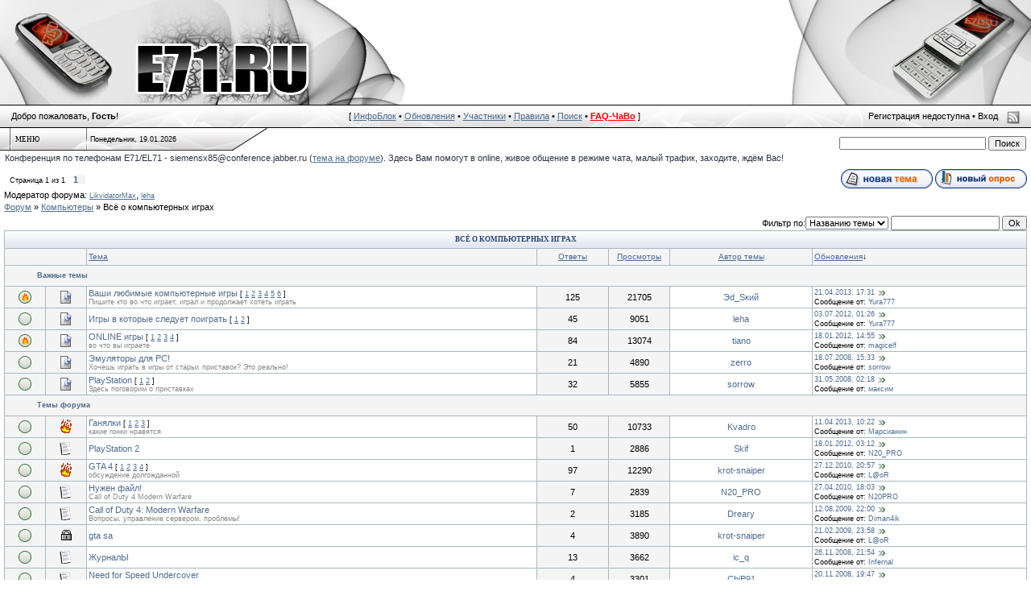

--- FILE ---
content_type: text/html; charset=UTF-8
request_url: http://e71.ru/forum/6
body_size: 9738
content:
<html>
<head>

	<script type="text/javascript">new Image().src = "//counter.yadro.ru/hit;ucoznet?r"+escape(document.referrer)+(screen&&";s"+screen.width+"*"+screen.height+"*"+(screen.colorDepth||screen.pixelDepth))+";u"+escape(document.URL)+";"+Date.now();</script>
	<script type="text/javascript">new Image().src = "//counter.yadro.ru/hit;ucoz_desktop_ad?r"+escape(document.referrer)+(screen&&";s"+screen.width+"*"+screen.height+"*"+(screen.colorDepth||screen.pixelDepth))+";u"+escape(document.URL)+";"+Date.now();</script>
<title>Всё о компьютерных играх - Форум</title>
<link type="text/css" rel="stylesheet" href="/_st/my.css" />
<!--U1STILIS1Z--><META NAME="TITLE" CONTENT="BenQ-Siemens E71/EL71">
<META NAME="DESCRIPTION" CONTENT="Прошивки, патчи, игры, и многое другое для телефонов BenQ-Siemens E71/EL71">
<META NAME="KEYWORDS" CONTENT="прошивка патч игры программы java файлы simoco статьи тест">
<META NAME="OWNER" CONTENT="solyev@list.ru">
<META NAME="AUTHOR" CONTENT="DOMINATOR,PaulS,tiano,sim_emrom">
<META HTTP-EQUIV="CHARSET" CONTENT="UTF-8">
<META HTTP-EQUIV="CONTENT-LANGUAGE" CONTENT="Russian">
<META NAME="ROBOTS" CONTENT="index,follow">
<link type="text/css" rel="StyleSheet" href="/iface/mmenu.css">
<!--/U1STILIS1Z-->


	<link rel="stylesheet" href="/.s/src/base.min.css" />
	<link rel="stylesheet" href="/.s/src/layer3.min.css" />

	<script src="/.s/src/jquery-1.12.4.min.js"></script>
	
	<script src="/.s/src/uwnd.min.js"></script>
	<script src="//s765.ucoz.net/cgi/uutils.fcg?a=uSD&ca=2&ug=999&isp=0&r=0.0659939234325364"></script>
	<link rel="stylesheet" href="/.s/src/ulightbox/ulightbox.min.css" />
	<script src="/.s/src/ulightbox/ulightbox.min.js"></script>
	<script async defer src="https://www.google.com/recaptcha/api.js?onload=reCallback&render=explicit&hl=ru"></script>
	<script>
/* --- UCOZ-JS-DATA --- */
window.uCoz = {"module":"forum","sign":{"7253":"Начать слайд-шоу","3125":"Закрыть","7254":"Изменить размер","7287":"Перейти на страницу с фотографией.","5458":"Следующий","7251":"Запрошенный контент не может быть загружен. Пожалуйста, попробуйте позже.","5255":"Помощник","7252":"Предыдущий"},"layerType":3,"ssid":"575631157400464244475","site":{"domain":"e71.ru","host":"e71.ucoz.ru","id":"0e71"},"language":"ru","country":"US","uLightboxType":1,"mod":"fr"};
/* --- UCOZ-JS-CODE --- */
function loginPopupForm(params = {}) { new _uWnd('LF', ' ', -250, -100, { closeonesc:1, resize:1 }, { url:'/index/40' + (params.urlParams ? '?'+params.urlParams : '') }) }
function reCallback() {
		$('.g-recaptcha').each(function(index, element) {
			element.setAttribute('rcid', index);
			
		if ($(element).is(':empty') && grecaptcha.render) {
			grecaptcha.render(element, {
				sitekey:element.getAttribute('data-sitekey'),
				theme:element.getAttribute('data-theme'),
				size:element.getAttribute('data-size')
			});
		}
	
		});
	}
	function reReset(reset) {
		reset && grecaptcha.reset(reset.previousElementSibling.getAttribute('rcid'));
		if (!reset) for (rel in ___grecaptcha_cfg.clients) grecaptcha.reset(rel);
	}
var uwnd_scale = {w:1, h:1 };
/* --- UCOZ-JS-END --- */
</script>

	<style>.UhideBlock{display:none; }</style>
</head>
<body bgcolor=#FFFFFF topmargin=0 leftmargin=0 rightmargin=0 bottommargin=15 marginwidth=0 marginheight=0>
<script type="text/javascript" src="/iblk.js"></script>
<!--U1AHEADER1Z--> <table width="100%" height=130 border=0 cellspacing=0 cellpadding=0><tr><td width=504 align="left">
<img width=504 height=130 border=0 src="/iface/hdr_left.jpg" alt="E71.RU" usemap="#hdmpl"></td><td width="50%"></td>
<td width=302 align=right><img width=302 height=130 border=0 src="/iface/hdr_rght.jpg" alt="E71.RU"></td></tr></table>
<table width=100% height=29 border=0 cellspacing=0 cellpadding=0 valign=top style="background: #dedede url('/iface/hdr_line.png') repeat-x;">
<tr><td style="padding: 0 0 0 14">Добро пожаловать, <b>Гость</b>!</td>
<td align=center>[ <a class=fNavLink href="javascript://" onclick="toggle('forumIB')">ИнфоБлок</a> • <a class=fNavLink href="/forum/0-0-1-34">Обновления</a> • <a class=fNavLink href="/forum/0-0-1-35">Участники</a> • <a class=fNavLink href="/forum/0-0-0-36">Правила</a> • <a class=fNavLink href="/forum/0-0-0-6">Поиск</a> • <a class=fNavLink href="http://e71.ru/faq/" title="Сборник часто задаваемых вопросов и ответов на них"><font color=red><b>FAQ-ЧаВо</b></font></a> ]</td> 
<td height=29 align=right style="padding: 0 14 0 0">
<span style="position:relative; right:27px;">Регистрация недоступна • <a class=hdlink href="javascript:;" rel="nofollow" onclick="loginPopupForm(); return false;">Вход</a>  </span>
<a class=rssb href="/forum/6-0-0-37"><img alt="RSS" height=16 width=16 src="/iface/rssb.png" align=absMiddle border=0></a>
</td></tr></table>
<map name=hdmpl><area href="/" shape=rect coords="170,55,380,115" title="Перейти на главную страницу e71.ru"></map>

<table width=100% height=28 border=0 cellspacing=0 cellpadding=0 valign=top> <tr><td width=13 style="background: #dedede url('/iface/hdw1.png') no-repeat;"> </td>
<td width=94 style="background: #dedede url('/iface/hdw2.png') no-repeat;">

<ul id="nav" style="list-style:none;"><li><a class=menu1 href="#">Меню</a><ul>
<li><a href="/" title="Страница новостей">Главная страница</a></li>
<li><a href="/forum" title="Форум клуба">[<font color=red>Форум</font>]</a></li>
<li><a href="/faq/" title="Сборник часто задаваемых вопросов и ответов на них">FAQ-ЧаВо</a></li>
<li><a href="/index/0-46">Видеоуроки</a></li>
<li><a href="/publ/" title="Полезные статьи, FAQ'и">Каталог статей</a></li>
<li><a href="/load/" title="Игры, темы, приложения, прошивки, программы и многое другое">Каталог файлов</a></li>
<li><a href="/photo/" title="Картинки на E71/EL71 и другие телефоны с экраном 240х320">Обои 240х320</a></li>
<li><a href="/index/0-51" title="Библиотека функций для E71/EL71">Библиотека функций</a></li>
<li><a href="http://patches.kibab.com/patches/" title="Патчи для телефонов Siemens">База патчей Kibab</a></li>
<li><a href="/index/0-32" title="Патчи для E71 и EL71">Старая база патчей</a></li>
<li><a href="/index/0-3" title="Скачать прошивки, сервисные утилиты">Прошивки и сервис</a></li>
<li><a href="/index/0-23" title="Ссылки на наиболее популярную информацию">Центр Данных</a></li>
<li><a href="/index/0-30" title="Последние 25 комментариев к материалам сайта">Комментарии</a></li>
<li><a href="/index/0-7" title="Медали, рейтинг, итоги конкурсов">Зал славы</a></li>
<li><a href="/blog/" title="Дневник нашего сайта">Дневник</a></li>
<li><a href="/gb/" title="Отзывы о нашем сайте">Гостевая книга</a></li>
<li><a href="/index/0-2" title="История сайта">Информация о сайте</a></li>
<li><a href="/index/0-36" title="Посмотреть анкеты администраторов и модераторов сайта">Команда сайта</a></li>

</ul></li></ul></td>

<td width=176 style="font-size:9px; background: #dedede url('/iface/hdw3.png') no-repeat; padding:0 0 0 5;"><span title="Страница открыта в 10:39">Понедельник, 19.01.2026</span></td>
<td width=44 style="background: url('/iface/hdw4.png') no-repeat;"> </td>

<td align=right valign=bottom style="padding:0 6 0 6;"> <form onsubmit="this.sfSbm.disabled=true" method="get" style="margin:0" action="http://e71.ru/search/"> <input type="text" name="q" maxlength="30" size="28" class="queryField" style="font-size:7pt;" /> <input type="submit" class="searchSbmFl" name="sfSbm" value="Поиск" /></form> </td></tr></table>
<div style="color:#2f3545;padding:3 6 3 6;">Конференция по телефонам E71/EL71 - siemensx85@conference.jabber.ru (<a href="http://e71.ru/forum/9-88-1">тема на форуме</a>). Здесь Вам помогут в online, живое общение в режиме чата, малый трафик, заходите, ждём Вас! </div><!--/U1AHEADER1Z-->
<div id="forborder" style="padding:5px;">
<div id="forumIB" style="display:none"><table cellspacing=0 cellpadding=3 width=100% border=1 align=center>
<tr valign=top><td width=33%><b>Последние добавленные статьи:</b> <br><a href="http://e71.ru/publ/vkontakte_kruglosutochno/6-1-0-139" class=noun title="Категория: FAQ&#39;и. Добавлено: 02.08.2010, 14:15. Автор: Дмитрий. Комментариев: 3.">ВКонтакте-круглосуточно! (Dreary)</a><br><a href="http://e71.ru/publ/besprovodnye_sredstva_svjazi_i_bezopasnost/4-1-0-138" class=noun title="Категория: Мобильные технологии. Добавлено: 21.02.2010, 05:00.">Беспроводные средства связи и безопасность (VIKTORCORE)</a><br><a href="http://e71.ru/publ/dca510_dca110/3-1-0-133" class=noun title="Категория: Разное. Добавлено: 01.10.2009, 16:33. Автор: Алексей. Комментариев: 7.">dca510 => dca110 (leha)</a></td><td width=33%><b>Обновления Каталога файлов:</b> <br><a href="http://e71.ru/load/programs/drivers/drajver_kabelja_dca_140_windows10_32_64/37-1-0-1766" class=noun title="Добавлено: 19.09.2016, 21:37.">Драйвер кабеля DCA-140  Windows10 32/64 (dimulkin)</a><br><a href="http://e71.ru/load/programs/drivers/drajver_pl_2303_win8_x64_x86/37-1-0-1765" class=noun title="Добавлено: 30.09.2015, 18:20. Комментариев: 1.">Драйвер PL-2303_Win8_x64_x86 (Yura777)</a><br><a href="http://e71.ru/load/programs/3z_mobile_video_coder/9-1-0-1764" class=noun title="Добавлено: 07.04.2015, 13:16.">3z Mobile Video Coder (dimulkin)</a></td><td><b>Обновления альбомов 240x320:</b> <br>29.06.2011, 17:32, kolin24v. Альбом: <a class=noun href="http://e71.ru/photo/1" title="">Abstract</a>.<br>29.06.2011, 17:31, kolin24v. Альбом: <a class=noun href="http://e71.ru/photo/1" title="">Abstract</a>.<br>29.06.2011, 17:30, kolin24v. Альбом: <a class=noun href="http://e71.ru/photo/1" title="">Abstract</a>.</td></tr>
</table><div style="padding:2px"></div></div>

<div id=forumBody>
			
			<table class="FrmTopButtonsTbl" border="0" width="100%" cellspacing="0" cellpadding="0">
				<tr class="FrmTopButtonsRow1"><td class="FrmTopButtonsCl11" width="50%">
	<ul class="switches switchesTbl forum-pages">
		<li class="pagesInfo">Страница <span class="curPage">1</span> из <span class="numPages">1</span></li>
		 <li class="switchActive">1</li> 
	</ul></td><td align="right" class="frmBtns FrmTopButtonsCl12"><div id="frmButns83"><a href="javascript:;" rel="nofollow" onclick="_uWnd.alert('Необходима авторизация для данного действия. Войдите или зарегистрируйтесь.','',{w:230,h:80,tm:3000});return false;"><img alt="" style="margin:0;padding:0;border:0;" title="Новая тема" src="/.s/img/fr/bt/39/t_new.gif" /></a> <a href="javascript:;" rel="nofollow" onclick="_uWnd.alert('Необходима авторизация для данного действия. Войдите или зарегистрируйтесь.','',{w:230,h:80,tm:3000});return false;"><img alt="" style="margin:0;padding:0;border:0;" title="Новый опрос" src="/.s/img/fr/bt/39/t_poll.gif" /></a></div></td></tr>
				<tr class="FrmTopButtonsRow2"><td class="FrmTopButtonsCl21">Модератор форума: <a href="/index/8-0-LikvidatorMax" target="_blank" class="forumModer">LikvidatorMax</a>, <a href="/index/8-0-leha" target="_blank" class="forumModer">leha</a></td><td class="FrmTopButtonsCl22" align="right">&nbsp;</td></tr>
			</table>
			<table class="FrmForumBarTbl" border="0" width="100%" cellspacing="0" cellpadding="0">
		<tr class="FrmForumBarRow1"><td class="forumNamesBar FrmForumBarCl11 breadcrumbs" style="padding-top:3px;padding-bottom:5px;">
				<a class="forumBar breadcrumb-item" href="/forum/">Форум</a> <span class="breadcrumb-sep">&raquo;</span> <a class="forumBar breadcrumb-item" href="/forum/4">Компьютеры</a> <span class="breadcrumb-sep">&raquo;</span> <a class="forumBarA breadcrumb-curr" href="/forum/6">Всё о компьютерных играх</a></td></tr></table>
			
		<div id="forum_filter">
			<script>
			function submit_forum_filter( ) {
				if ( $('#filter_word').val().length< 3 ) {
					_uWnd.alert('Длина фильтра должна быть больше 2 символов','',{w:230,h:80,tm:3000})
				} else {
					var filter_word = $('#filter_word').val();
					fw = filter_word.replace(/[,.%\[\]:@]/g, ' ');
					window.location.href='/forum/6-0-1-0-10-'+$('#forum_filter_select').val()+'-['+fw+']';
				}
			}
			</script>
			<span id="filter_by">Фильтр по:</span>
			<form onsubmit="submit_forum_filter(); return false;">
			<select id="forum_filter_select">
				<option value=1>Названию темы</option>
				<option value=2>Описанию</option>
				<option value=3>Автору темы</option>
				<option value=4>Автору ответа</option>
			</select>
			<input type="text" id="filter_word" value=""/>
			<input type="submit" value="Ok"/>
			</form>
		</div>
		<div class="clear2"></div>
			<div class="gDivLeft"><div class="gDivRight">
			<table border="0" width="100%" bgcolor="#FFFFFF" cellspacing="1" cellpadding="0" class="gTable forum-topics-table">
			<tr><td class="gTableTop" colspan="7">
					<div style="float:right" class="gTopCornerRight"></div>
					<span class="forum-title">Всё о компьютерных играх</span></td></tr><tr><td width="8%" colspan="2" class="gTableSubTop">&nbsp;</td><td  class="gTableSubTop" align="left"><a href="javascript:;" onclick="window.location.href='/forum/6-0-1-0-1';return false;" rel="nofollow" class="topSortLink">Тема</a></td><td width="7%" class="gTableSubTop" align="center"><a href="javascript:;" onclick="window.location.href='/forum/6-0-1-0-4';return false;" rel="nofollow" class="topSortLink">Ответы</a></td><td width="6%" class="gTableSubTop" align="center"><a href="javascript:;" onclick="window.location.href='/forum/6-0-1-0-6';return false;" rel="nofollow" class="topSortLink">Просмотры</a></td><td width="14%" class="gTableSubTop" align="center"><a href="javascript:;" onclick="window.location.href='/forum/6-0-1-0-7';return false;" rel="nofollow" class="topSortLink">Автор темы</a></td><td width="21%" class="gTableSubTop" align="left"><a href="javascript:;" onclick="window.location.href='/forum/6-0-1-0-9';return false;" rel="nofollow" class="topSortLink">Обновления</a><span class="sortArrDown">&darr;</span></td></tr><tr><td class="threadsType" colspan="7">Важные темы</td></tr><tr id="tt305">

				<td class="threadIcoTd" align="center" width="4%"><img alt="" src="/.s/img/fr/ic/10/f_hot_nonew.gif" title="Горячая тема. Нет новых сообщений." /></td>
				<td class="threadIcoTd" align="center" width="4%"><img alt="" src="/.s/img/fr/ic1/pinned.gif" title="Важная тема" /></td>
				<td class="threadNametd">
					<a class="threadPinnedLink" href="/forum/6-305-1">Ваши любимые компьютерные игры</a>
					 <span class="postpSwithces">[ <a class="postPSwithcesLink" href="/forum/6-305-1">1</a>  <a class="postPSwithcesLink" href="/forum/6-305-2">2</a>  <a class="postPSwithcesLink" href="/forum/6-305-3">3</a>  <a class="postPSwithcesLink" href="/forum/6-305-4">4</a>  <a class="postPSwithcesLink" href="/forum/6-305-5">5</a>  <a class="postPSwithcesLink" href="/forum/6-305-6">6</a> ]</span>
					
					
					<div class="threadDescr">Пишите кто во что играет, играл и продолжает хотеть играть</div>
					
					
				</td>
				
				<td class="threadPostTd" align="center">125</td>
				<td class="threadViewTd" align="center">21705</td>
				<td class="threadAuthTd" align="center"><span class="threadAuthor"><a class="threadAuthorLink" href="/index/8-458" target="_blank">Эd_Sкий</a></span></td>
				<td class="threadLastPostTd">
					<a title="К последнему сообщению" class="forumLastPostLink" href="/forum/6-305-0-17">21.04.2013, 17:31</a>
					<a href="/forum/6-305-0-17-1"><img alt="" title="К первому непрочитанному сообщению" src="/.s/img/fr/ic/10/lastpost.gif" /></a>
					<br>Сообщение от: <span class="lastPostUser"><a class="lastPostUserLink" href="/index/8-0-Yura777" target="_blank">Yura777</a></span>
				</td></tr>
<tr id="tt1462">

				<td class="threadIcoTd" align="center" width="4%"><img alt="" src="/.s/img/fr/ic/10/f_norm_nonew.gif" title="Нет новых сообщений" /></td>
				<td class="threadIcoTd" align="center" width="4%"><img alt="" src="/.s/img/fr/ic1/pinned.gif" title="Важная тема" /></td>
				<td class="threadNametd">
					<a class="threadPinnedLink" href="/forum/6-1462-1">Игры в которые следует поиграть</a>
					 <span class="postpSwithces">[ <a class="postPSwithcesLink" href="/forum/6-1462-1">1</a>  <a class="postPSwithcesLink" href="/forum/6-1462-2">2</a> ]</span>
					
					
					
					
					
				</td>
				
				<td class="threadPostTd" align="center">45</td>
				<td class="threadViewTd" align="center">9051</td>
				<td class="threadAuthTd" align="center"><span class="threadAuthor"><a class="threadAuthorLink" href="/index/8-1281" target="_blank">leha</a></span></td>
				<td class="threadLastPostTd">
					<a title="К последнему сообщению" class="forumLastPostLink" href="/forum/6-1462-0-17">03.07.2012, 01:26</a>
					<a href="/forum/6-1462-0-17-1"><img alt="" title="К первому непрочитанному сообщению" src="/.s/img/fr/ic/10/lastpost.gif" /></a>
					<br>Сообщение от: <span class="lastPostUser"><a class="lastPostUserLink" href="/index/8-0-Yura777" target="_blank">Yura777</a></span>
				</td></tr>
<tr id="tt16">

				<td class="threadIcoTd" align="center" width="4%"><img alt="" src="/.s/img/fr/ic/10/f_hot_nonew.gif" title="Горячая тема. Нет новых сообщений." /></td>
				<td class="threadIcoTd" align="center" width="4%"><img alt="" src="/.s/img/fr/ic1/pinned.gif" title="Важная тема" /></td>
				<td class="threadNametd">
					<a class="threadPinnedLink" href="/forum/6-16-1">ONLINE игры</a>
					 <span class="postpSwithces">[ <a class="postPSwithcesLink" href="/forum/6-16-1">1</a>  <a class="postPSwithcesLink" href="/forum/6-16-2">2</a>  <a class="postPSwithcesLink" href="/forum/6-16-3">3</a>  <a class="postPSwithcesLink" href="/forum/6-16-4">4</a> ]</span>
					
					
					<div class="threadDescr">во что вы играете</div>
					
					
				</td>
				
				<td class="threadPostTd" align="center">84</td>
				<td class="threadViewTd" align="center">13074</td>
				<td class="threadAuthTd" align="center"><span class="threadAuthor"><a class="threadAuthorLink" href="/index/8-3" target="_blank">tiano</a></span></td>
				<td class="threadLastPostTd">
					<a title="К последнему сообщению" class="forumLastPostLink" href="/forum/6-16-0-17">18.01.2012, 14:55</a>
					<a href="/forum/6-16-0-17-1"><img alt="" title="К первому непрочитанному сообщению" src="/.s/img/fr/ic/10/lastpost.gif" /></a>
					<br>Сообщение от: <span class="lastPostUser"><a class="lastPostUserLink" href="/index/8-0-magicelf" target="_blank">magicelf</a></span>
				</td></tr>
<tr id="tt375">

				<td class="threadIcoTd" align="center" width="4%"><img alt="" src="/.s/img/fr/ic/10/f_norm_nonew.gif" title="Нет новых сообщений" /></td>
				<td class="threadIcoTd" align="center" width="4%"><img alt="" src="/.s/img/fr/ic1/pinned.gif" title="Важная тема" /></td>
				<td class="threadNametd">
					<a class="threadPinnedLink" href="/forum/6-375-1">Эмуляторы для РС!</a>
					
					
					
					<div class="threadDescr">Хочешь играть в игры от старых приставок? Это реально!</div>
					
					
				</td>
				
				<td class="threadPostTd" align="center">21</td>
				<td class="threadViewTd" align="center">4890</td>
				<td class="threadAuthTd" align="center"><span class="threadAuthor"><a class="threadAuthorLink" href="/index/8-152" target="_blank">zerro</a></span></td>
				<td class="threadLastPostTd">
					<a title="К последнему сообщению" class="forumLastPostLink" href="/forum/6-375-0-17">18.07.2008, 15:33</a>
					<a href="/forum/6-375-0-17-1"><img alt="" title="К первому непрочитанному сообщению" src="/.s/img/fr/ic/10/lastpost.gif" /></a>
					<br>Сообщение от: <span class="lastPostUser"><a class="lastPostUserLink" href="/index/8-0-sorrow" target="_blank">sorrow</a></span>
				</td></tr>
<tr id="tt535">

				<td class="threadIcoTd" align="center" width="4%"><img alt="" src="/.s/img/fr/ic/10/f_norm_nonew.gif" title="Нет новых сообщений" /></td>
				<td class="threadIcoTd" align="center" width="4%"><img alt="" src="/.s/img/fr/ic1/pinned.gif" title="Важная тема" /></td>
				<td class="threadNametd">
					<a class="threadPinnedLink" href="/forum/6-535-1">PlayStation</a>
					 <span class="postpSwithces">[ <a class="postPSwithcesLink" href="/forum/6-535-1">1</a>  <a class="postPSwithcesLink" href="/forum/6-535-2">2</a> ]</span>
					
					
					<div class="threadDescr">Здесь поговорим о приставках</div>
					
					
				</td>
				
				<td class="threadPostTd" align="center">32</td>
				<td class="threadViewTd" align="center">5855</td>
				<td class="threadAuthTd" align="center"><span class="threadAuthor"><a class="threadAuthorLink" href="/index/8-876" target="_blank">sorrow</a></span></td>
				<td class="threadLastPostTd">
					<a title="К последнему сообщению" class="forumLastPostLink" href="/forum/6-535-0-17">31.05.2008, 02:18</a>
					<a href="/forum/6-535-0-17-1"><img alt="" title="К первому непрочитанному сообщению" src="/.s/img/fr/ic/10/lastpost.gif" /></a>
					<br>Сообщение от: <span class="lastPostUser"><a class="lastPostUserLink" href="/index/8-0-%D0%BC%D0%B0%D0%BA%D1%81%D0%B8%D0%BC" target="_blank">максим</a></span>
				</td></tr>
<tr><td class="threadsType" colspan="7">Темы форума</td></tr><tr id="tt81">

				<td class="threadIcoTd" align="center" width="4%"><img alt="" src="/.s/img/fr/ic/10/f_norm_nonew.gif" title="Нет новых сообщений" /></td>
				<td class="threadIcoTd" align="center" width="4%"><img alt="" src="/.s/img/fr/ic1/hot.gif" title="Горячая тема" /></td>
				<td class="threadNametd">
					<a class="threadLink" href="/forum/6-81-1">Ганялки</a>
					 <span class="postpSwithces">[ <a class="postPSwithcesLink" href="/forum/6-81-1">1</a>  <a class="postPSwithcesLink" href="/forum/6-81-2">2</a>  <a class="postPSwithcesLink" href="/forum/6-81-3">3</a> ]</span>
					
					
					<div class="threadDescr">какие гонки нравятся</div>
					
					
				</td>
				
				<td class="threadPostTd" align="center">50</td>
				<td class="threadViewTd" align="center">10733</td>
				<td class="threadAuthTd" align="center"><span class="threadAuthor"><a class="threadAuthorLink" href="/index/8-13" target="_blank">Kvadro</a></span></td>
				<td class="threadLastPostTd">
					<a title="К последнему сообщению" class="forumLastPostLink" href="/forum/6-81-0-17">11.04.2013, 10:22</a>
					<a href="/forum/6-81-0-17-1"><img alt="" title="К первому непрочитанному сообщению" src="/.s/img/fr/ic/10/lastpost.gif" /></a>
					<br>Сообщение от: <span class="lastPostUser"><a class="lastPostUserLink" href="/index/8-0-%D0%9C%D0%B0%D1%80%D1%81%D0%B8%D0%B0%D0%BD%D0%B8%D0%BD" target="_blank">Марсианин</a></span>
				</td></tr>
<tr id="tt2250">

				<td class="threadIcoTd" align="center" width="4%"><img alt="" src="/.s/img/fr/ic/10/f_norm_nonew.gif" title="Нет новых сообщений" /></td>
				<td class="threadIcoTd" align="center" width="4%"><img alt="" src="/.s/img/fr/ic1/thread.gif" title="Обычная тема" /></td>
				<td class="threadNametd">
					<a class="threadLink" href="/forum/6-2250-1">PlayStation 2</a>
					
					
					
					
					
					
				</td>
				
				<td class="threadPostTd" align="center">1</td>
				<td class="threadViewTd" align="center">2886</td>
				<td class="threadAuthTd" align="center"><span class="threadAuthor"><a class="threadAuthorLink" href="/index/8-5435" target="_blank">Skif</a></span></td>
				<td class="threadLastPostTd">
					<a title="К последнему сообщению" class="forumLastPostLink" href="/forum/6-2250-0-17">18.01.2012, 03:12</a>
					<a href="/forum/6-2250-0-17-1"><img alt="" title="К первому непрочитанному сообщению" src="/.s/img/fr/ic/10/lastpost.gif" /></a>
					<br>Сообщение от: <span class="lastPostUser"><a class="lastPostUserLink" href="/index/8-0-N20_PRO" target="_blank">N20_PRO</a></span>
				</td></tr>
<tr id="tt821">

				<td class="threadIcoTd" align="center" width="4%"><img alt="" src="/.s/img/fr/ic/10/f_norm_nonew.gif" title="Нет новых сообщений" /></td>
				<td class="threadIcoTd" align="center" width="4%"><img alt="" src="/.s/img/fr/ic1/hot.gif" title="Горячая тема" /></td>
				<td class="threadNametd">
					<a class="threadLink" href="/forum/6-821-1">GTA 4</a>
					 <span class="postpSwithces">[ <a class="postPSwithcesLink" href="/forum/6-821-1">1</a>  <a class="postPSwithcesLink" href="/forum/6-821-2">2</a>  <a class="postPSwithcesLink" href="/forum/6-821-3">3</a>  <a class="postPSwithcesLink" href="/forum/6-821-4">4</a> ]</span>
					
					
					<div class="threadDescr">обсуждение долгожданной</div>
					
					
				</td>
				
				<td class="threadPostTd" align="center">97</td>
				<td class="threadViewTd" align="center">12290</td>
				<td class="threadAuthTd" align="center"><span class="threadAuthor"><a class="threadAuthorLink" href="/index/8-791" target="_blank">krot-snaiper</a></span></td>
				<td class="threadLastPostTd">
					<a title="К последнему сообщению" class="forumLastPostLink" href="/forum/6-821-0-17">27.12.2010, 20:57</a>
					<a href="/forum/6-821-0-17-1"><img alt="" title="К первому непрочитанному сообщению" src="/.s/img/fr/ic/10/lastpost.gif" /></a>
					<br>Сообщение от: <span class="lastPostUser"><a class="lastPostUserLink" href="/index/8-0-L%40oR" target="_blank">L@oR</a></span>
				</td></tr>
<tr id="tt1978">

				<td class="threadIcoTd" align="center" width="4%"><img alt="" src="/.s/img/fr/ic/10/f_norm_nonew.gif" title="Нет новых сообщений" /></td>
				<td class="threadIcoTd" align="center" width="4%"><img alt="" src="/.s/img/fr/ic1/thread.gif" title="Обычная тема" /></td>
				<td class="threadNametd">
					<a class="threadLink" href="/forum/6-1978-1">Нужен файл!</a>
					
					
					
					<div class="threadDescr">Call of Duty 4 Modern Warfare</div>
					
					
				</td>
				
				<td class="threadPostTd" align="center">7</td>
				<td class="threadViewTd" align="center">2839</td>
				<td class="threadAuthTd" align="center"><span class="threadAuthor"><a class="threadAuthorLink" href="/index/8-4612" target="_blank">N20_PRO</a></span></td>
				<td class="threadLastPostTd">
					<a title="К последнему сообщению" class="forumLastPostLink" href="/forum/6-1978-0-17">27.04.2010, 18:03</a>
					<a href="/forum/6-1978-0-17-1"><img alt="" title="К первому непрочитанному сообщению" src="/.s/img/fr/ic/10/lastpost.gif" /></a>
					<br>Сообщение от: <span class="lastPostUser"><a class="lastPostUserLink" href="/index/8-0-N20PRO" target="_blank">N20PRO</a></span>
				</td></tr>
<tr id="tt1655">

				<td class="threadIcoTd" align="center" width="4%"><img alt="" src="/.s/img/fr/ic/10/f_norm_nonew.gif" title="Нет новых сообщений" /></td>
				<td class="threadIcoTd" align="center" width="4%"><img alt="" src="/.s/img/fr/ic1/thread.gif" title="Обычная тема" /></td>
				<td class="threadNametd">
					<a class="threadLink" href="/forum/6-1655-1">Call of Duty 4: Modern Warfare</a>
					
					
					
					<div class="threadDescr">Вопросы, управление сервером, проблемы!</div>
					
					
				</td>
				
				<td class="threadPostTd" align="center">2</td>
				<td class="threadViewTd" align="center">3185</td>
				<td class="threadAuthTd" align="center"><span class="threadAuthor"><a class="threadAuthorLink" href="/index/8-2956" target="_blank">Dreary</a></span></td>
				<td class="threadLastPostTd">
					<a title="К последнему сообщению" class="forumLastPostLink" href="/forum/6-1655-0-17">12.08.2009, 22:00</a>
					<a href="/forum/6-1655-0-17-1"><img alt="" title="К первому непрочитанному сообщению" src="/.s/img/fr/ic/10/lastpost.gif" /></a>
					<br>Сообщение от: <span class="lastPostUser"><a class="lastPostUserLink" href="/index/8-0-Diman4ik" target="_blank">Diman4ik</a></span>
				</td></tr>
<tr id="tt1233">

				<td class="threadIcoTd" align="center" width="4%"><img alt="" src="/.s/img/fr/ic/10/f_norm_nonew.gif" title="Нет новых сообщений" /></td>
				<td class="threadIcoTd" align="center" width="4%"><img alt="" src="/.s/img/fr/ic1/closed.gif" title="Тема закрыта" /></td>
				<td class="threadNametd">
					<a class="threadLink" href="/forum/6-1233-1">gta sa</a>
					
					
					
					
					
					
				</td>
				
				<td class="threadPostTd" align="center">4</td>
				<td class="threadViewTd" align="center">3890</td>
				<td class="threadAuthTd" align="center"><span class="threadAuthor"><a class="threadAuthorLink" href="/index/8-791" target="_blank">krot-snaiper</a></span></td>
				<td class="threadLastPostTd">
					<a title="К последнему сообщению" class="forumLastPostLink" href="/forum/6-1233-0-17">21.02.2009, 23:58</a>
					<a href="/forum/6-1233-0-17-1"><img alt="" title="К первому непрочитанному сообщению" src="/.s/img/fr/ic/10/lastpost.gif" /></a>
					<br>Сообщение от: <span class="lastPostUser"><a class="lastPostUserLink" href="/index/8-0-L%40oR" target="_blank">L@oR</a></span>
				</td></tr>
<tr id="tt163">

				<td class="threadIcoTd" align="center" width="4%"><img alt="" src="/.s/img/fr/ic/10/f_norm_nonew.gif" title="Нет новых сообщений" /></td>
				<td class="threadIcoTd" align="center" width="4%"><img alt="" src="/.s/img/fr/ic1/thread.gif" title="Обычная тема" /></td>
				<td class="threadNametd">
					<a class="threadLink" href="/forum/6-163-1">ЖурналЫ</a>
					
					
					
					
					
					
				</td>
				
				<td class="threadPostTd" align="center">13</td>
				<td class="threadViewTd" align="center">3662</td>
				<td class="threadAuthTd" align="center"><span class="threadAuthor"><a class="threadAuthorLink" href="/index/8-306" target="_blank">ic_q</a></span></td>
				<td class="threadLastPostTd">
					<a title="К последнему сообщению" class="forumLastPostLink" href="/forum/6-163-0-17">26.11.2008, 21:54</a>
					<a href="/forum/6-163-0-17-1"><img alt="" title="К первому непрочитанному сообщению" src="/.s/img/fr/ic/10/lastpost.gif" /></a>
					<br>Сообщение от: <span class="lastPostUser"><a class="lastPostUserLink" href="/index/8-0-Infernal" target="_blank">Infernal</a></span>
				</td></tr>
<tr id="tt1359">

				<td class="threadIcoTd" align="center" width="4%"><img alt="" src="/.s/img/fr/ic/10/f_norm_nonew.gif" title="Нет новых сообщений" /></td>
				<td class="threadIcoTd" align="center" width="4%"><img alt="" src="/.s/img/fr/ic1/thread.gif" title="Обычная тема" /></td>
				<td class="threadNametd">
					<a class="threadLink" href="/forum/6-1359-1">Need for Speed Undercover</a>
					
					
					
					<div class="threadDescr">Обсуждение игры</div>
					
					
				</td>
				
				<td class="threadPostTd" align="center">4</td>
				<td class="threadViewTd" align="center">3301</td>
				<td class="threadAuthTd" align="center"><span class="threadAuthor"><a class="threadAuthorLink" href="/index/8-964" target="_blank">ChiP91</a></span></td>
				<td class="threadLastPostTd">
					<a title="К последнему сообщению" class="forumLastPostLink" href="/forum/6-1359-0-17">20.11.2008, 19:47</a>
					<a href="/forum/6-1359-0-17-1"><img alt="" title="К первому непрочитанному сообщению" src="/.s/img/fr/ic/10/lastpost.gif" /></a>
					<br>Сообщение от: <span class="lastPostUser"><a class="lastPostUserLink" href="/index/8-0-g4m3r" target="_blank">g4m3r</a></span>
				</td></tr>
<tr id="tt481">

				<td class="threadIcoTd" align="center" width="4%"><img alt="" src="/.s/img/fr/ic/10/f_norm_nonew.gif" title="Нет новых сообщений" /></td>
				<td class="threadIcoTd" align="center" width="4%"><img alt="" src="/.s/img/fr/ic1/closed.gif" title="Тема закрыта" /></td>
				<td class="threadNametd">
					<a class="threadLink" href="/forum/6-481-1">Lineage 2</a>
					
					
					
					
					
					
				</td>
				
				<td class="threadPostTd" align="center">13</td>
				<td class="threadViewTd" align="center">3770</td>
				<td class="threadAuthTd" align="center"><span class="threadAuthor"><a class="threadAuthorLink" href="/index/8-1104" target="_blank">Lizard</a></span></td>
				<td class="threadLastPostTd">
					<a title="К последнему сообщению" class="forumLastPostLink" href="/forum/6-481-0-17">23.09.2008, 21:24</a>
					<a href="/forum/6-481-0-17-1"><img alt="" title="К первому непрочитанному сообщению" src="/.s/img/fr/ic/10/lastpost.gif" /></a>
					<br>Сообщение от: <span class="lastPostUser"><a class="lastPostUserLink" href="/index/8-0-leha" target="_blank">leha</a></span>
				</td></tr>
<tr id="tt390">

				<td class="threadIcoTd" align="center" width="4%"><img alt="" src="/.s/img/fr/ic/10/f_norm_nonew.gif" title="Нет новых сообщений" /></td>
				<td class="threadIcoTd" align="center" width="4%"><img alt="" src="/.s/img/fr/ic1/thread.gif" title="Обычная тема" /></td>
				<td class="threadNametd">
					<a class="threadLink" href="/forum/6-390-1">Игры от Sega и Dendy</a>
					
					
					
					<div class="threadDescr">Среди них тоже есть шедевры!</div>
					
					
				</td>
				
				<td class="threadPostTd" align="center">22</td>
				<td class="threadViewTd" align="center">5131</td>
				<td class="threadAuthTd" align="center"><span class="threadAuthor"><a class="threadAuthorLink" href="/index/8-965" target="_blank">VANOLORD</a></span></td>
				<td class="threadLastPostTd">
					<a title="К последнему сообщению" class="forumLastPostLink" href="/forum/6-390-0-17">17.07.2008, 10:49</a>
					<a href="/forum/6-390-0-17-1"><img alt="" title="К первому непрочитанному сообщению" src="/.s/img/fr/ic/10/lastpost.gif" /></a>
					<br>Сообщение от: <span class="lastPostUser"><a class="lastPostUserLink" href="/index/8-0-BASON" target="_blank">BASON</a></span>
				</td></tr>
<tr id="tt311">

				<td class="threadIcoTd" align="center" width="4%"><img alt="" src="/.s/img/fr/ic/10/f_norm_nonew.gif" title="Нет новых сообщений" /></td>
				<td class="threadIcoTd" align="center" width="4%"><img alt="" src="/.s/img/fr/ic1/thread.gif" title="Обычная тема" /></td>
				<td class="threadNametd">
					<a class="threadLink" href="/forum/6-311-1">Читы и прохождения игр</a>
					
					
					
					<div class="threadDescr">Пишите свои способы как пройти игры, а также чит-коды</div>
					
					
				</td>
				
				<td class="threadPostTd" align="center">24</td>
				<td class="threadViewTd" align="center">5431</td>
				<td class="threadAuthTd" align="center"><span class="threadAuthor"><a class="threadAuthorLink" href="/index/8-692" target="_blank">Meloman</a></span></td>
				<td class="threadLastPostTd">
					<a title="К последнему сообщению" class="forumLastPostLink" href="/forum/6-311-0-17">04.06.2008, 17:10</a>
					<a href="/forum/6-311-0-17-1"><img alt="" title="К первому непрочитанному сообщению" src="/.s/img/fr/ic/10/lastpost.gif" /></a>
					<br>Сообщение от: <span class="lastPostUser"><a class="lastPostUserLink" href="/index/8-0-BASON" target="_blank">BASON</a></span>
				</td></tr>
<tr id="tt633">

				<td class="threadIcoTd" align="center" width="4%"><img alt="" src="/.s/img/fr/ic/10/f_norm_nonew.gif" title="Нет новых сообщений" /></td>
				<td class="threadIcoTd" align="center" width="4%"><img alt="" src="/.s/img/fr/ic1/thread.gif" title="Обычная тема" /></td>
				<td class="threadNametd">
					<a class="threadLink" href="/forum/6-633-1">Моды к играм!</a>
					
					
					
					<div class="threadDescr">Моды к играм!</div>
					
					
				</td>
				
				<td class="threadPostTd" align="center">11</td>
				<td class="threadViewTd" align="center">3582</td>
				<td class="threadAuthTd" align="center"><span class="threadAuthor"><a class="threadAuthorLink" href="/index/8-1263" target="_blank">Vir</a></span></td>
				<td class="threadLastPostTd">
					<a title="К последнему сообщению" class="forumLastPostLink" href="/forum/6-633-0-17">14.04.2008, 12:04</a>
					<a href="/forum/6-633-0-17-1"><img alt="" title="К первому непрочитанному сообщению" src="/.s/img/fr/ic/10/lastpost.gif" /></a>
					<br>Сообщение от: <span class="lastPostUser"><a class="lastPostUserLink" href="/index/8-0-Dj_SheLL" target="_blank">Dj_SheLL</a></span>
				</td></tr>
<tr><td class="threadsDetails" colspan="7">В этом форуме тем: <b>17</b>. На странице показано тем: <b>17</b>.</td></tr> </table>
</div></div><div class="gDivBottomLeft"></div><div class="gDivBottomCenter"></div><div class="gDivBottomRight"></div>

			<table class="FrmBotTbl" border="0" width="100%" cellspacing="0" cellpadding="0">
				<tr class="FrmBotRow1"><td class="FrmBotCl11" width="50%">
	<ul class="switches switchesTbl forum-pages">
		<li class="pagesInfo">Страница <span class="curPage">1</span> из <span class="numPages">1</span></li>
		 <li class="switchActive">1</li> 
	</ul></td><td class="FrmBotCl12" align="right">
	<form name="navigation" style="margin:0px">
		<table class="navigationTbl" border="0" cellspacing="0" cellpadding="0">
			<tr class="navigationRow1">
			<td class="fFastNavTd navigationCl11" >
				<select class="fastNav" name="fastnav">
					<option class="fastNavMain" value="0">Главная страница форума</option><option class="fastNavCat" value="1">Мобильные телефоны</option><option class="fastNavForum" value="2">&nbsp;&nbsp;&nbsp;&nbsp; BenQ-SIEMENS E71</option><option class="fastNavForum" value="17">&nbsp;&nbsp;&nbsp;&nbsp; BenQ-SIEMENS EL71</option><option class="fastNavForum" value="12">&nbsp;&nbsp;&nbsp;&nbsp; Общие вопросы</option><option class="fastNavForum" value="14">&nbsp;&nbsp;&nbsp;&nbsp; Java</option><option class="fastNavForum" value="21">&nbsp;&nbsp;&nbsp;&nbsp; Патчи</option><option class="fastNavForum" value="18">&nbsp;&nbsp;&nbsp;&nbsp; Эльфы</option><option class="fastNavForum" value="20">&nbsp;&nbsp;&nbsp;&nbsp; Программы</option><option class="fastNavForum" value="25">&nbsp;&nbsp;&nbsp;&nbsp; Графика для E/EL71</option><option class="fastNavForum" value="19">&nbsp;&nbsp;&nbsp;&nbsp; Аксессуары и запчасти</option><option class="fastNavCat" value="4">Компьютеры</option><option class="fastNavForum" value="5">&nbsp;&nbsp;&nbsp;&nbsp; Всё о компьютерах</option><option class="fastNavForumA" value="6" selected>&nbsp;&nbsp;&nbsp;&nbsp; Всё о компьютерных играх</option><option class="fastNavForum" value="7">&nbsp;&nbsp;&nbsp;&nbsp; Всё об интернете</option><option class="fastNavCat" value="29">Мобильный мир</option><option class="fastNavForum" value="28">&nbsp;&nbsp;&nbsp;&nbsp; Другие телефоны Siemens и BenQ</option><option class="fastNavForum" value="3">&nbsp;&nbsp;&nbsp;&nbsp; Другие мобильные телефоны</option><option class="fastNavForum" value="31">&nbsp;&nbsp;&nbsp;&nbsp; Symbian, WM, Android и другие платформы</option><option class="fastNavForum" value="13">&nbsp;&nbsp;&nbsp;&nbsp; Операторы сотовой связи</option><option class="fastNavForum" value="22">&nbsp;&nbsp;&nbsp;&nbsp; English-speaking Forum</option><option class="fastNavForum" value="30">&nbsp;&nbsp;&nbsp;&nbsp; Покупка/продажа</option><option class="fastNavCat" value="8">Жизнь сайта</option><option class="fastNavForum" value="9">&nbsp;&nbsp;&nbsp;&nbsp; Всё о сайте</option><option class="fastNavForum" value="26">&nbsp;&nbsp;&nbsp;&nbsp; Конкурсный</option><option class="fastNavForum" value="10">&nbsp;&nbsp;&nbsp;&nbsp; Оффтоп</option><option class="fastNavCat" value="15">Архив форума</option><option class="fastNavForum" value="32">&nbsp;&nbsp;&nbsp;&nbsp; Технический архив</option><option class="fastNavForum" value="27">&nbsp;&nbsp;&nbsp;&nbsp; Архив оффтопа</option><option class="fastNavForum" value="16">&nbsp;&nbsp;&nbsp;&nbsp; Корзина</option>
				</select><input class="fastNav" type="button" value="Ok"
						onclick="window.top.location.href='/forum/'+(document.navigation.fastnav.value!='0'?document.navigation.fastnav.value:'');" /></td></tr>
		</table>
	</form></td></tr>
				<tr class="FrmBotRow2"><td class="FrmBotCl21">
	<div class="legendBlock">
		<div class="legendTable LegendTbl">
<div class="legendTd"><img class="legend-icon" src="/.s/img/fr/ic/10/f_norm_new.gif" /> <span class="legend-value">Обычная тема (Есть новые сообщения)</span></div>
<div class="legendTd"><img class="legend-icon" src="/.s/img/fr/ic1/thread.gif" /> <span class="legend-value">Обычная тема</span></div>
<div class="legendTd"><img class="legend-icon" src="/.s/img/fr/ic/10/f_norm_nonew.gif" /> <span class="legend-value">Обычная тема (Нет новых сообщений)</span></div>
<div class="legendTd"><img class="legend-icon" src="/.s/img/fr/ic1/poll.gif" /> <span class="legend-value">Тема - опрос</span></div>
<div class="legendTd"><img class="legend-icon" src="/.s/img/fr/ic/10/f_hot_new.gif" /> <span class="legend-value">Горячая тема (Есть новые сообщения)</span></div>
<div class="legendTd"><img class="legend-icon" src="/.s/img/fr/ic1/pinned.gif" /> <span class="legend-value">Важная тема</span></div>
<div class="legendTd"><img class="legend-icon" src="/.s/img/fr/ic/10/f_hot_nonew.gif" /> <span class="legend-value">Горячая тема (Нет новых сообщений)</span></div>
<div class="legendTd"><img class="legend-icon" src="/.s/img/fr/ic1/hot.gif" /> <span class="legend-value">Горячая тема</span></div>
<div class="legendTd"><img class="legend-icon" src="/.s/img/fr/ic/10/f_closed_nonew.gif" /> <span class="legend-value">Закрытая тема (Нет новых сообщений)</span></div>
<div class="legendTd"><img class="legend-icon" src="/.s/img/fr/ic1/closed.gif" /> <span class="legend-value">Закрытая тема</span></div>
		</div>
	</div></td><td class="FrmBotCl22" align="right" valign="top"><form method="post" action="/forum/" style="margin:0px"><table class="FastSearchTbl" border="0" cellspacing="0" cellpadding="0"><tr class="FastSearchRow1" ><td class="fFastSearchTd FastSearchCl11" >Поиск: <input class="fastSearch" type="text" style="width:150px" name="kw" placeholder="keyword" size="20" maxlength="60" /><input class="fastSearch" type="submit" value="Ok" /></td></tr></table><input type="hidden" name="a" value="6" /></form> <div class="fFastLogin" style="padding-top:5px;padding-bottom:5px;"><input class="fastLogBt" type="button" value="Быстрый вход" onclick="loginPopupForm();" /></div> <div class="userRights">Вы <b>не можете</b> создавать темы<br />Вы <b>не можете</b> создавать опросы<br />Вы <b>не можете</b> прикреплять файлы<br />Вы <b>не можете</b> отвечать на сообщения<br /></div></td></tr>
			</table></div>


<div style="padding:2px"></div>
<div align=right> <a href="http://top.mail.ru/jump?from=1242863" target="_top"><img height=31 src="http://d6.cf.b2.a1.top.list.ru/counter?id=1242863;t=52;js=13; r=;j=true;s=1280*1024;d=32;rand=0.9238214399676479" width=88 border=0></a> <img height=31 src="//top100-images.rambler.ru/top100/banner-88x31-rambler-blue.gif" width=88 border=0> <a href="http://top.mail.ru/jump?from=1242863" target="_top"></a><a href="//top100.rambler.ru/top100/"><img height=1 src="//counter.rambler.ru/top100.cnt?1131919" width=1 border=0></a><a href="http://top.mail.ru/jump?from=1242863" target="_top"></a></div>
<div align=center style="TEXT-DECORATION:underline"><b>Использование материалов сайта возможно только при согласовании с <a href="/index/0-17">администрацией</a></b>
<br><!-- "' --><span class="pb02GjaO"><a href="https://www.ucoz.ru/"><img style="width:80px; height:15px;" src="/.s/img/cp/56.gif" alt="" /></a></span></div>

</div>
</body>
</html>
<!-- 0.05294 (s765) -->